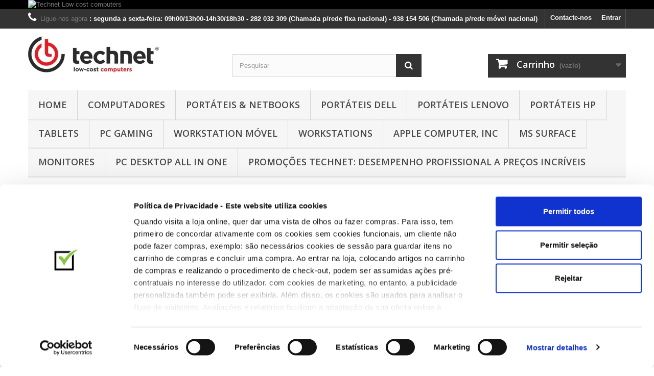

--- FILE ---
content_type: text/html; charset=utf-8
request_url: https://technet.pt/201-disco-r%C3%ADgido-externo
body_size: 12707
content:
<!-- controllername:category 0 ---><!DOCTYPE HTML> <!--[if lt IE 7]><html class="no-js lt-ie9 lt-ie8 lt-ie7" lang="pt-pt"><![endif]--> <!--[if IE 7]><html class="no-js lt-ie9 lt-ie8 ie7" lang="pt-pt"><![endif]--> <!--[if IE 8]><html class="no-js lt-ie9 ie8" lang="pt-pt"><![endif]--> <!--[if gt IE 8]><html class="no-js ie9" lang="pt-pt"><![endif]--><html lang="pt-pt"><head> <script 
  id="Cookiebot"
  src="https://consent.cookiebot.com/uc.js?cbid=bcd3d393-fa53-4154-b204-c2a759a77b42"
  type="text/javascript"
  async
></script> <script>/* <![CDATA[ */;window['gtag_enable_tcf_support']=true;/* ]]> */</script> <script>/* <![CDATA[ */;(function(w,d,s,l,i){w[l]=w[l]||[];w[l].push({'gtm.start':new Date().getTime(),event:'gtm.js'});var f=d.getElementsByTagName(s)[0],j=d.createElement(s),dl=l!='dataLayer'?'&l='+l:'';j.async=true;j.src='https://www.googletagmanager.com/gtm.js?id='+i+dl;f.parentNode.insertBefore(j,f);})(window,document,'script','dataLayer','GTM-PRC3NW39');/* ]]> */</script>  <script>/* <![CDATA[ */;!function(f,b,e,v,n,t,s)
{if(f.fbq)return;n=f.fbq=function(){n.callMethod?n.callMethod.apply(n,arguments):n.queue.push(arguments)};if(!f._fbq)f._fbq=n;n.push=n;n.loaded=!0;n.version='2.0';n.queue=[];t=b.createElement(e);t.async=!0;t.src=v;s=b.getElementsByTagName(e)[0];s.parentNode.insertBefore(t,s)}(window,document,'script','https://connect.facebook.net/en_US/fbevents.js');fbq('init','775931444495950');fbq('track','PageView');/* ]]> */</script> <noscript><img height="1" width="1" style="display:none" src="https://www.facebook.com/tr?id=775931444495950&ev=PageView&noscript=1" /></noscript>  <script>/* <![CDATA[ */;(function(w,d,t,r,u)
{var f,n,i;w[u]=w[u]||[],f=function()
{var o={ti:"343118619",enableAutoSpaTracking:true};o.q=w[u],w[u]=new UET(o),w[u].push("pageLoad")},n=d.createElement(t),n.src=r,n.async=1,n.onload=n.onreadystatechange=function()
{var s=this.readyState;s&&s!=="loaded"&&s!=="complete"||(f(),n.onload=n.onreadystatechange=null)},i=d.getElementsByTagName(t)[0],i.parentNode.insertBefore(n,i)})
(window,document,"script","//bat.bing.com/bat.js","uetq");/* ]]> */</script> <meta charset="utf-8" /><title>Disco Rígido Externo - Technet Low Cost Computer Shop</title><meta name="description" content="Disco Rígido Externo" /><meta name="generator" content="PrestaShop" /><meta name="robots" content="index,follow" /><meta name="viewport" content="width=device-width, minimum-scale=0.25, maximum-scale=1.6, initial-scale=1.0" /><meta name="apple-mobile-web-app-capable" content="yes" /><link rel="icon" type="image/vnd.microsoft.icon" href="/img/favicon.ico?1718880444" /><link rel="shortcut icon" type="image/x-icon" href="/img/favicon.ico?1718880444" /><link rel="stylesheet" href="https://technet.pt/themes/default-bootstrap/cache/v_128_84fab3e33698ac7abb58a29afac3b373_all.css" type="text/css" media="all" /> <script type="text/javascript">/* <![CDATA[ */;var CUSTOMIZE_TEXTFIELD=1;var FancyboxI18nClose='Fechar';var FancyboxI18nNext='Pr&oacute;ximo';var FancyboxI18nPrev='Anterior';var ajax_allowed=true;var ajaxsearch=true;var baseDir='https://technet.pt/';var baseUri='https://technet.pt/';var blocksearch_type='top';var comparator_max_item=4;var comparedProductsIds=[];var contentOnly=false;var currency={"id":2,"name":"Euro","iso_code":"EUR","iso_code_num":"978","sign":"\u20ac","blank":"1","conversion_rate":"1.000000","deleted":"0","format":"2","decimals":"1","active":"1","prefix":"","suffix":" \u20ac","id_shop_list":null,"force_id":false};var currencyBlank=1;var currencyFormat=2;var currencyRate=1;var currencySign='€';var customizationIdMessage='Personalização #';var delete_txt='Eliminar';var displayList=false;var favorite_products_url_add='https://technet.pt/module/favoriteproducts/actions?process=add';var favorite_products_url_remove='https://technet.pt/module/favoriteproducts/actions?process=remove';var freeProductTranslation='Grátis!';var freeShippingTranslation='Envio grátis!';var generated_date=1768831762;var hasDeliveryAddress=false;var highDPI=false;var id_lang=6;var img_dir='https://technet.pt/themes/default-bootstrap/img/';var instantsearch=true;var isGuest=0;var isLogged=0;var isMobile=false;var max_item='Não pode adicionais mais do que 4 produtos ao comparador de produtos';var min_item='Por favor selecione pelo menos um produto';var page_name='category';var placeholder_blocknewsletter='Digite seu e-mail';var priceDisplayMethod=0;var priceDisplayPrecision=2;var quickView=true;var removingLinkText='retire o produto do meu carrinho';var request='https://technet.pt/201-disco-rígido-externo';var roundMode=2;var search_url='https://technet.pt/search';var static_token='d833ff7c4637bc23bfa8449a80c0e763';var toBeDetermined='To be determined';var token='b814d440071a78cd32c15be6343fe070';var usingSecureMode=true;/* ]]> */</script> <script type="text/javascript" src="https://technet.pt/themes/default-bootstrap/cache/v_114_55cee5d95f9c8b9a3734231a6af107d7.js"></script> <style type="text/css"></style> <script src='https://www.google.com/recaptcha/api.js?onload=nar_onLoad&render=explicit&hl=pt' async defer></script> <script type="text/javascript">/* <![CDATA[ */;var nar_selector="#contact [name=submitMessage]";var $nar_elem=null;function nar_findReElement(){if(nar_selector&&!$nar_elem){var $nar_elem=$(nar_selector);if(!$nar_elem.length){return null;}}
return $nar_elem;};/* ]]> */</script> <script type="text/javascript">/* <![CDATA[ */;var nar_recaptcha='<div id="nar-gre" class="g-recaptcha" data-sitekey="6LehnGkUAAAAANS3JMvdyuX_azcMOihftucBG0em" data-theme="light" data-size="normal"></div>';var nar_onLoad=function(){var $nar_elem=nar_findReElement();if($nar_elem!==null){$(nar_recaptcha).insertBefore($nar_elem);grecaptcha.render('nar-gre');}};/* ]]> */</script> <script async src="https://www.googletagmanager.com/gtag/js?id=G-N3Q5HB4L01"></script> <script>/* <![CDATA[ */;window.dataLayer=window.dataLayer||[];function gtag(){dataLayer.push(arguments);}
gtag('js',new Date());gtag('config','G-N3Q5HB4L01');/* ]]> */</script> <script async src="https://www.googletagmanager.com/gtag/js?id=G-N3Q5HB4L01"></script> <script>/* <![CDATA[ */;window.dataLayer=window.dataLayer||[];function gtag(){dataLayer.push(arguments);}
gtag('js',new Date());gtag('config','G-N3Q5HB4L01',{'debug_mode':false,'anonymize_ip':true});/* ]]> */</script> <script>/* <![CDATA[ */;(function(i,s,o,g,r,a,m)
{i['GoogleAnalyticsObject']=r;i[r]=i[r]||function(){(i[r].q=i[r].q||[]).push(arguments)},i[r].l=1*new Date();a=s.createElement(o),m=s.getElementsByTagName(o)[0];a.async=1;a.src=g;m.parentNode.insertBefore(a,m)})(window,document,'script','//www.google-analytics.com/analytics.js','ga');ga('create','','auto');ga('send','pageview');/* ]]> */</script> <script>/* <![CDATA[ */;!function(f,b,e,v,n,t,s)
{if(f.fbq)return;n=f.fbq=function(){n.callMethod?n.callMethod.apply(n,arguments):n.queue.push(arguments)};if(!f._fbq)f._fbq=n;n.push=n;n.loaded=!0;n.version='2.0';n.queue=[];t=b.createElement(e);t.async=!0;t.src=v;s=b.getElementsByTagName(e)[0];s.parentNode.insertBefore(t,s)}(window,document,'script','https://connect.facebook.net/en_US/fbevents.js');fbq('init','957075052597966');fbq('track','PageView');/* ]]> */</script> <noscript><img height="1" width="1" style="display:none" src="https://www.facebook.com/tr?id=957075052597966&ev=PageView&noscript=1" /></noscript><link rel="stylesheet" href="//fonts.googleapis.com/css?family=Open+Sans:300,600&amp;subset=latin,latin-ext" type="text/css" media="all" /> <!--[if IE 8]> <script src="https://oss.maxcdn.com/libs/html5shiv/3.7.0/html5shiv.js"></script> <script src="https://oss.maxcdn.com/libs/respond.js/1.3.0/respond.min.js"></script> <![endif]--></head><body id="category" class="category category-201 category-disco-rígido-externo show-left-column hide-right-column lang_pt"><div id="page"><div class="header-container"> <header id="header"><div class="banner"><div class="container"><div class="row"> <a href="https://technet.pt/" title="Technet Low cost computers"> <img class="img-responsive" src="https://technet.pt/modules/blockbanner/img/411916aeb27b533f932fed2d06728a7d.jpg" alt="Technet Low cost computers" title="Technet Low cost computers" width="1170" height="65" /> </a></div></div></div><div class="nav"><div class="container"><div class="row"> <nav><div class="header_user_info"> <a class="login" href="https://technet.pt/my-account" rel="nofollow" title="Inicie sessão na sua conta de cliente"> Entrar </a></div><div id="contact-link" > <a href="https://technet.pt/contact-us" title="Contacte-nos">Contacte-nos</a></div> <span class="shop-phone"> <i class="icon-phone"></i>Ligue-nos agora <strong>: segunda a sexta-feira: 09h00/13h00-14h30/18h30 - 282 032 309 (Chamada p/rede fixa nacional) - 938 154 506 (Chamada p/rede móvel nacional)</strong> </span></nav></div></div></div><div><div class="container"><div class="row"><div id="header_logo"> <a href="https://technet.pt/" title="Technet Low Cost Computer Shop"> <img class="logo img-responsive" src="https://technet.pt/img/technet-low-cost-computer-shop-logo-1555946845.jpg" alt="Technet Low Cost Computer Shop" width="256" height="71"/> </a></div><div id="search_block_top" class="col-sm-4 clearfix"><form id="searchbox" method="get" action="//technet.pt/search" > <input type="hidden" name="controller" value="search" /> <input type="hidden" name="orderby" value="position" /> <input type="hidden" name="orderway" value="desc" /> <input class="search_query form-control" type="text" id="search_query_top" name="search_query" placeholder="Pesquisar" value="" /> <button type="submit" name="submit_search" class="btn btn-default button-search"> <span>Pesquisar</span> </button></form></div><div class="col-sm-4 clearfix"><div class="shopping_cart"> <a href="https://technet.pt/order" title="Ver o meu carrinho de compras" rel="nofollow"> <b>Carrinho</b> <span class="ajax_cart_quantity unvisible">0</span> <span class="ajax_cart_product_txt unvisible">Produto</span> <span class="ajax_cart_product_txt_s unvisible">Produtos</span> <span class="ajax_cart_total unvisible"> </span> <span class="ajax_cart_no_product">(vazio)</span> </a><div class="cart_block block exclusive"><div class="block_content"><div class="cart_block_list"><p class="cart_block_no_products"> Sem produtos</p><div class="cart-prices"><div class="cart-prices-line first-line"> <span class="price cart_block_shipping_cost ajax_cart_shipping_cost unvisible"> To be determined </span> <span class="unvisible"> Envio </span></div><div class="cart-prices-line last-line"> <span class="price cart_block_total ajax_block_cart_total">0,00 €</span> <span>Total</span></div></div><p class="cart-buttons"> <a id="button_order_cart" class="btn btn-default button button-small" href="https://technet.pt/order" title="Encomendar" rel="nofollow"> <span> Encomendar<i class="icon-chevron-right right"></i> </span> </a></p></div></div></div></div></div><div id="layer_cart"><div class="clearfix"><div class="layer_cart_product col-xs-12 col-md-6"> <span class="cross" title="Fechar janela"></span> <span class="title"> <i class="icon-check"></i>Produto adicionado com sucesso ao carrinho de compras </span><div class="product-image-container layer_cart_img"></div><div class="layer_cart_product_info"> <span id="layer_cart_product_title" class="product-name"></span> <span id="layer_cart_product_attributes"></span><div> <strong class="dark">Quant.</strong> <span id="layer_cart_product_quantity"></span></div><div> <strong class="dark">Total</strong> <span id="layer_cart_product_price"></span></div></div></div><div class="layer_cart_cart col-xs-12 col-md-6"> <span class="title"> <span class="ajax_cart_product_txt_s unvisible"> Existem <span class="ajax_cart_quantity">0</span> itens no seu carrinho. </span> <span class="ajax_cart_product_txt "> Há 1 item no seu carrinho. </span> </span><div class="layer_cart_row"> <strong class="dark"> Total produtos </strong> <span class="ajax_block_products_total"> </span></div><div class="layer_cart_row"> <strong class="dark unvisible"> Total envio&nbsp; </strong> <span class="ajax_cart_shipping_cost unvisible"> To be determined </span></div><div class="layer_cart_row"> <strong class="dark"> Total </strong> <span class="ajax_block_cart_total"> </span></div><div class="button-container"> <span class="continue btn btn-default button exclusive-medium" title="Continuar a comprar"> <span> <i class="icon-chevron-left left"></i>Continuar a comprar </span> </span> <a class="btn btn-default button button-medium" href="https://technet.pt/order" title="Avançar para checkout" rel="nofollow"> <span> Avançar para checkout<i class="icon-chevron-right right"></i> </span> </a></div></div></div><div class="crossseling"></div></div><div class="layer_cart_overlay"></div><div id="block_top_menu" class="sf-contener clearfix col-lg-12"><div class="cat-title">Menu</div><ul class="sf-menu clearfix menu-content"><li><a href="http://technet.pt/" title="Home">Home</a></li><li><a href="https://technet.pt/169-computadores" title="Computadores">Computadores</a><ul><li><a href="https://technet.pt/170-desktop-dell-" title="Desktop Dell ">Desktop Dell </a></li><li><a href="https://technet.pt/171-desktop-lenovo" title="Desktop Lenovo">Desktop Lenovo</a></li><li><a href="https://technet.pt/172-desktop-hp" title="Desktop HP">Desktop HP</a></li><li><a href="https://technet.pt/179-pc-desktop-all-in-one" title="PC Desktop All in One">PC Desktop All in One</a></li><li><a href="https://technet.pt/180-apple" title="Apple">Apple</a></li><li><a href="https://technet.pt/182-workstations-" title="Workstations ">Workstations </a></li><li><a href="https://technet.pt/186-pc-desktop-fujitsu" title=" PC Desktop Fujitsu"> PC Desktop Fujitsu</a></li><li><a href="https://technet.pt/190-pc-gaming" title="PC Gaming">PC Gaming</a></li></ul></li><li><a href="https://technet.pt/159-port&aacute;teis-netbooks" title="Portáteis & Netbooks">Portáteis & Netbooks</a><ul><li><a href="https://technet.pt/160-port&aacute;teis-dell" title="Portáteis Dell">Portáteis Dell</a></li><li><a href="https://technet.pt/161--port&aacute;teis-lenovo" title=" Portáteis Lenovo"> Portáteis Lenovo</a></li><li><a href="https://technet.pt/162-port&aacute;teis-hp" title="Portáteis HP">Portáteis HP</a></li><li><a href="https://technet.pt/163-portateis-fujitsu-siemens" title="Portateis Fujitsu Siemens">Portateis Fujitsu Siemens</a></li><li><a href="https://technet.pt/164-port&aacute;teis-toshiba" title="Portáteis Toshiba">Portáteis Toshiba</a></li><li><a href="https://technet.pt/189-port&aacute;teis-acer" title="Portáteis Acer">Portáteis Acer</a></li><li><a href="https://technet.pt/196-workstation-m&oacute;vel" title="Workstation Móvel">Workstation Móvel</a></li></ul></li><li><a href="https://technet.pt/160-port&aacute;teis-dell" title="Portáteis Dell">Portáteis Dell</a></li><li><a href="https://technet.pt/161--port&aacute;teis-lenovo" title=" Portáteis Lenovo"> Portáteis Lenovo</a></li><li><a href="https://technet.pt/162-port&aacute;teis-hp" title="Portáteis HP">Portáteis HP</a></li><li><a href="https://technet.pt/119-tablets" title="Tablets">Tablets</a></li><li><a href="https://technet.pt/190-pc-gaming" title="PC Gaming">PC Gaming</a></li><li><a href="https://technet.pt/196-workstation-m&oacute;vel" title="Workstation Móvel">Workstation Móvel</a></li><li><a href="https://technet.pt/182-workstations-" title="Workstations ">Workstations </a></li><li><a href="https://technet.pt/1_apple-computer-inc" title="Apple Computer, Inc">Apple Computer, Inc</a></li><li><a href="https://technet.pt/267-ms-surface" title="MS SURFACE">MS SURFACE</a></li><li><a href="https://technet.pt/175-monitores-" title="Monitores ">Monitores </a><ul><li><a href="https://technet.pt/22-monitores-dell" title="Monitores Dell">Monitores Dell</a></li><li><a href="https://technet.pt/23-monitores-lenovo" title="Monitores Lenovo">Monitores Lenovo</a></li><li><a href="https://technet.pt/24-monitores-hp" title="Monitores HP">Monitores HP</a></li><li><a href="https://technet.pt/197-monitores-acer" title="Monitores ACER">Monitores ACER</a></li><li><a href="https://technet.pt/198-monitores-asus" title="Monitores Asus">Monitores Asus</a></li></ul></li><li><a href="https://technet.pt/179-pc-desktop-all-in-one" title="PC Desktop All in One">PC Desktop All in One</a></li><li><a href="https://technet.pt/272-promo&ccedil;&otilde;es-technet-desempenho-profissional-a-pre&ccedil;os-incr&iacute;veis" title="Promoções Technet: Desempenho Profissional a Preços Incríveis">Promoções Technet: Desempenho Profissional a Preços Incríveis</a></li></ul></div></div></div></div> </header></div><div class="columns-container"><div id="columns" class="container"><div class="breadcrumb clearfix"> <a class="home" href="https://technet.pt/" title="Voltar ao In&iacute;cio"><i class="icon-home"></i></a> <span class="navigation-pipe">&gt;</span> <span class="navigation_page"><span itemscope itemtype="http://data-vocabulary.org/Breadcrumb"><a itemprop="url" href="https://technet.pt/177-acessorios-" title="Acess&oacute;rios " ><span itemprop="title">Acess&oacute;rios </span></a></span><span class="navigation-pipe">></span>Disco R&iacute;gido Externo</span></div><div id="slider_row" class="row"></div><div class="row"><div id="left_column" class="column col-xs-12 col-sm-3"><div id="categories_block_left" class="block"><h2 class="title_block"> Disco Rígido Externo</h2><div class="block_content"><ul class="tree dhtml"><li > <a href="https://technet.pt/159-portáteis-netbooks" title="Desktops tão variados&nbsp;como sua rotina de trabalho Descubra a simplicidade e a viabilidade económica dos nossos computadores Desktop, portáteis, Workstations, servidores, recondicionados com garantia Temos o equipamento ideal para si, sempre com o melhor preço"> Portáteis &amp; Netbooks </a><ul><li > <a href="https://technet.pt/160-portáteis-dell" title=""> Portáteis Dell </a></li><li > <a href="https://technet.pt/161--portáteis-lenovo" title=""> Portáteis Lenovo </a></li><li > <a href="https://technet.pt/162-portáteis-hp" title=""> Portáteis HP </a></li><li > <a href="https://technet.pt/163-portateis-fujitsu-siemens" title=""> Portateis Fujitsu Siemens </a></li><li > <a href="https://technet.pt/164-portáteis-toshiba" title=""> Portáteis Toshiba </a></li><li > <a href="https://technet.pt/189-portáteis-acer" title=""> Portáteis Acer </a></li><li class="last"> <a href="https://technet.pt/196-workstation-móvel" title=""> Workstation Móvel </a></li></ul></li><li > <a href="https://technet.pt/169-computadores" title="Descubra a simplicidade e a viabilidade económica dos nossos computadores Desktop, Workstations recondicionados com garantia e preços low cost."> Computadores </a><ul><li > <a href="https://technet.pt/170-desktop-dell-" title=""> Desktop Dell </a></li><li > <a href="https://technet.pt/171-desktop-lenovo" title=""> Desktop Lenovo </a></li><li > <a href="https://technet.pt/172-desktop-hp" title=""> Desktop HP </a></li><li > <a href="https://technet.pt/179-pc-desktop-all-in-one" title=""> PC Desktop All in One </a></li><li > <a href="https://technet.pt/180-apple" title=""> Apple </a></li><li > <a href="https://technet.pt/182-workstations-" title=""> Workstations </a></li><li > <a href="https://technet.pt/186-pc-desktop-fujitsu" title=""> PC Desktop Fujitsu </a></li><li class="last"> <a href="https://technet.pt/190-pc-gaming" title=""> PC Gaming </a></li></ul></li><li > <a href="https://technet.pt/176-servidores-" title="Servidores para pequenas e m&amp;eacute;dias empresas aptos para aplica&amp;ccedil;&amp;otilde;es de arquivo e impress&amp;atilde;o, database, web, infraestrutura de network, locais remotos e ERP. Recondicionados e usados - Obtenha mais valor por menos dinheiro"> Servidores </a><ul><li > <a href="https://technet.pt/19-servidores-dell" title=""> Servidores Dell </a></li><li > <a href="https://technet.pt/20-servidores-ibm-lenovo" title=""> Servidores IBM Lenovo </a></li><li > <a href="https://technet.pt/21-servidores-hp-" title=""> Servidores HP </a></li><li class="last"> <a href="https://technet.pt/264-servidores-outras-marcas" title=""> Servidores Outras Marcas </a></li></ul></li><li > <a href="https://technet.pt/175-monitores-" title="Monitores LCD TFT LED ao melhor preço, em novos, usados ou recondicionados"> Monitores </a><ul><li > <a href="https://technet.pt/22-monitores-dell" title=""> Monitores Dell </a></li><li > <a href="https://technet.pt/23-monitores-lenovo" title=""> Monitores Lenovo </a></li><li > <a href="https://technet.pt/24-monitores-hp" title=""> Monitores HP </a></li><li > <a href="https://technet.pt/197-monitores-acer" title=""> Monitores ACER </a></li><li class="last"> <a href="https://technet.pt/198-monitores-asus" title=""> Monitores Asus </a></li></ul></li><li > <a href="https://technet.pt/165-componentes" title="Componentes, Peças e Acessórios das melhores marcas com preços exclusivos"> Componentes </a><ul><li > <a href="https://technet.pt/166-fontes-de-alimentacao-e-ups-" title="Fontes de Alimenta&amp;ccedil;&amp;atilde;o e UPS"> Fontes de Alimentação e UPS </a></li><li > <a href="https://technet.pt/167-carregadores-de-portáteis" title=""> Carregadores de Portáteis </a><ul><li > <a href="https://technet.pt/204-carregadores-para-lenovo" title=""> Carregadores para Lenovo </a></li><li > <a href="https://technet.pt/205-carregadores-para-dell" title=""> Carregadores para Dell </a></li><li > <a href="https://technet.pt/206-carregadores-para-hp" title=""> Carregadores para HP </a></li><li > <a href="https://technet.pt/207-carregadores-para-toshiba" title=""> Carregadores para Toshiba </a></li><li > <a href="https://technet.pt/208-carregadores-para-acer" title=""> Carregadores para Acer </a></li><li > <a href="https://technet.pt/209-carregadores-universais" title=""> Carregadores Universais </a></li><li class="last"> <a href="https://technet.pt/210-carregadores-para-apple" title=""> Carregadores para Apple </a></li></ul></li><li class="last"> <a href="https://technet.pt/168-baterias-portatil-" title="Comprar Baterias para Port&amp;aacute;til ao melhor pre&amp;ccedil;o"> Baterias portatil </a><ul><li > <a href="https://technet.pt/211-baterias-para-lenovo" title=""> Baterias para lenovo </a></li><li > <a href="https://technet.pt/212-baterias-para-dell" title=""> Baterias para Dell </a></li><li > <a href="https://technet.pt/213-baterias-para-toshiba" title=""> Baterias para Toshiba </a></li><li > <a href="https://technet.pt/214-baterias-para-acer" title=""> Baterias para Acer </a></li><li > <a href="https://technet.pt/215-baterias-para-fujitsu" title=""> Baterias para Fujitsu </a></li><li > <a href="https://technet.pt/216-baterias-para-samsung" title=""> Baterias para Samsung </a></li><li > <a href="https://technet.pt/217-baterias-outras-marcas" title=""> Baterias ( outras marcas) </a></li><li class="last"> <a href="https://technet.pt/270-baterias-para-hp" title=""> Baterias para HP </a></li></ul></li></ul></li><li > <a href="https://technet.pt/177-acessorios-" title="Acessórios de Informática e Tecnologia as melhores ofertas aos melhores preços na sua loja online. Irá encontrar aqui todos os seus acessórios e peças a excelentes preços."> Acessórios </a><ul><li > <a href="https://technet.pt/178-malas-para-portátil" title=""> Malas para portátil </a></li><li > <a href="https://technet.pt/201-disco-rígido-externo" class="selected" title="Disco Rígido Externo"> Disco Rígido Externo </a></li><li > <a href="https://technet.pt/150-docking-stations-" title="."> Docking Stations </a></li><li > <a href="https://technet.pt/202-cabos-e-adaptadores" title="Cabos de Alimentação"> Cabos e Adaptadores </a></li><li class="last"> <a href="https://technet.pt/218-teclas-autocolantes" title=""> Teclas Autocolantes </a></li></ul></li><li > <a href="https://technet.pt/119-tablets" title="Encontre aqui o Tablet que sempre quis. Encontre as melhores opções de marcas e modelos de Tablets no nosso site e compre Online em Segurança!"> Tablets </a></li><li > <a href="https://technet.pt/137-pos" title="Hardware para POS – alta qualidade a preços baixos! Hardwaree equipamentos profissionais POS, Com elevadas performance e funcionalidades. Scanners códigos de barra para 1D e 2D , impressoras de recibos com vários interfaces, gama completa de gavetas de dinheiro, a preços mais e de elevada qualidade. Technet Low cost é a escolha certa para a sua solução POS !"> POS </a><ul><li > <a href="https://technet.pt/138-monitores-tacteis-pos" title="Monitores Tácteis POS, baratos, usados com garantia. Os monitores tactéis permitem que o utilizador interaja com um software de venda ao público, e permite efectuar diversas operações sem a necessidade de um teclado."> Monitores Tácteis POS </a></li><li > <a href="https://technet.pt/144-kits-pos" title=""> Kits Pos </a></li><li > <a href="https://technet.pt/145-impressoras-pos" title="As impressoras de talões permitem emitir talões ou facturas/recibo sempre que se efectua uma venda a um cliente. O talão emitido além de poupar papel evita que o cliente tenha que receber uma folha A4 (ou A5) sempre que efectuar uma compra. Alguns destes equipamentos têm ligação a gavetas de dinheiro."> Impressoras POS </a></li><li > <a href="https://technet.pt/146-display-cliente" title=""> Display Cliente </a></li><li > <a href="https://technet.pt/148-gavetas-de-dinheiro-pos" title="As gavetas de dinheiro permitem fazer ligação ao equipamento POS. Poderão ter abertura através de uma chave ou estarem ligadas ao software abrindo a gaveta apenas quando é efectuada uma venda. Características Várias cores; Abertura através de chave; Controlo de abertura através de uma impressora de talões; Separadores de notas e moedas; &nbsp;"> Gavetas de Dinheiro POS </a></li><li class="last"> <a href="https://technet.pt/149-scanners-codigo-de-barras" title="Os leitores de código de barras permitem ler o código dos produtos sem ser necessário o uso de um teclado. Existem vários tipos de leitores uns mais precisos que outros e a decisão por um modelo ou outro deve ter sempre em conta o objectivo final do equipamento (venda ao público, entrada de produtos em armazém,etc)"> Scanners código de barras </a></li></ul></li><li > <a href="https://technet.pt/152-software" title=""> Software </a><ul><li > <a href="https://technet.pt/112-sistema-operativo" title=""> Sistema Operativo </a></li><li class="last"> <a href="https://technet.pt/153-microsoft-office" title=""> Microsoft Office </a></li></ul></li><li > <a href="https://technet.pt/183-outlet" title=""> Outlet </a></li><li > <a href="https://technet.pt/185-periféricos" title=""> Periféricos </a></li><li > <a href="https://technet.pt/188-apple" title=""> Apple </a></li><li > <a href="https://technet.pt/203-ofertas-da-black-friday" title="A Melhor Black Friday de 2025 est&amp;aacute; na Technet.pt! A espera acabou, e a Black Friday est&amp;aacute; de volta com for&amp;ccedil;a total na Technet.pt! Preparamos para si as promo&amp;ccedil;&amp;otilde;es mais incr&amp;iacute;veis em produtos recondicionados de qualidade, para que possa economizar sem abrir m&amp;atilde;o do desempenho e da confiabilidade. Produtos Recondicionados de Qualidade: Sabemos que a qualidade &amp;eacute; fundamental. Os nossos produtos recondicionados passam por rigorosos testes para garantir que ir&amp;aacute; adquirir&amp;nbsp; tecnologia confi&amp;aacute;vel e em &amp;oacute;timas condi&amp;ccedil;&amp;otilde;es. Confian&amp;ccedil;a Technet : A Technet .pt &amp;eacute; conhecida pela sua excel&amp;ecirc;ncia no mercado de tecnologia. Temos um hist&amp;oacute;rico de satisfa&amp;ccedil;&amp;atilde;o do cliente impec&amp;aacute;vel e estamos aqui para atender todas as suas necessidades. Compre com Confian&amp;ccedil;a: Navegue pelo nosso cat&amp;aacute;logo diversificado, escolha os produtos que atendem &amp;agrave;s suas necessidades e fa&amp;ccedil;a sua compra com total tranquilidade, sabendo que est&amp;aacute; adquirindo tecnologia de ponta a pre&amp;ccedil;os imbat&amp;iacute;veis. Esteja pronto para a Black Friday na Technet .pt! N&amp;atilde;o perca a chance de adquirir os melhores produtos com descontos incr&amp;iacute;veis. A hora de economizar &amp;eacute; agora!"> OFERTAS da Black Friday </a></li><li > <a href="https://technet.pt/221-spare-parts" title=""> Spare Parts </a><ul><li class="last"> <a href="https://technet.pt/262-cabos" title=""> Cabos </a></li></ul></li><li > <a href="https://technet.pt/267-ms-surface" title="MS SURFACE"> MS SURFACE </a></li><li > <a href="https://technet.pt/272-promoções-technet-desempenho-profissional-a-preços-incríveis" title="Comece o ano com o p&amp;eacute; direito e renove o seu equipamento inform&amp;aacute;tico sem pesar na carteira! A Technet Low Cost Computers preparou para si um conjunto de promo&amp;ccedil;&amp;otilde;es imperd&amp;iacute;veis em produtos recondicionados de qualidade. Em Janeiro, oferecemos descontos incr&amp;iacute;veis em port&amp;aacute;teis, desktops, workstations e muito mais, permitindo que aceda a tecnologia de ponta a pre&amp;ccedil;os imbat&amp;iacute;veis. Descubra as ofertas que prepar&amp;aacute;mos para si e comece 2025 (ou o ano correspondente) com a melhor tecnologia! Confian&amp;ccedil;a&amp;nbsp;Technet: A&amp;nbsp;Technet.pt &amp;eacute; conhecida pela sua excel&amp;ecirc;ncia no mercado de tecnologia. Temos um hist&amp;oacute;rico de satisfa&amp;ccedil;&amp;atilde;o do cliente impec&amp;aacute;vel e estamos aqui para atender todas as suas necessidades. A Technet.pt &amp;eacute; uma refer&amp;ecirc;ncia no mercado de tecnologia recondicionada em Portugal. Com um hist&amp;oacute;rico comprovado de satisfa&amp;ccedil;&amp;atilde;o do cliente, oferecemos um servi&amp;ccedil;o de excel&amp;ecirc;ncia, desde a sele&amp;ccedil;&amp;atilde;o dos produtos at&amp;eacute; ao apoio p&amp;oacute;s-venda. A nossa equipa est&amp;aacute; sempre dispon&amp;iacute;vel para o ajudar a encontrar a solu&amp;ccedil;&amp;atilde;o ideal para as suas necessidades."> Promoções Technet: Desempenho Profissional a Preços Incríveis </a></li><li class="last"> <a href="https://technet.pt/274-promoções-de-natal-technet" title="Porqu&amp;ecirc; oferecer um recondicionado no Natal? &amp;nbsp;&amp;Eacute; uma prenda inteligente, econ&amp;oacute;mica e sustent&amp;aacute;vel. Oferece a performance de um equipamento novo, por uma fra&amp;ccedil;&amp;atilde;o do pre&amp;ccedil;o, e ainda contribui para um planeta mais verde. &amp;Eacute; o presente que continua a dar, muito depois do Natal. Descobre as Promo&amp;ccedil;&amp;otilde;es de Natal da TechNet com descontos especiais em port&amp;aacute;teis, PCs, monitores e acess&amp;oacute;rios recondicionados, perfeitos para oferecer ou renovar o teu setup. Aproveita campanhas limitadas, equipamentos testados e garantidos, com envio r&amp;aacute;pido a partir de Portugal."> Promoções de Natal TechNet – Ofertas em Informática Recondicionada </a></li></ul></div></div><section id="informations_block_left_1" class="block informations_block_left"><p class="title_block"> <a href="https://technet.pt/content/category/1-home"> Informação </a></p><div class="block_content list-block"><ul><li> <a href="https://technet.pt/content/47-technet-low-cost-computer-shop-site-seguro-loja-online" title="Technet Low Cost Computer Shop Site Seguro loja Online"> Technet Low Cost Computer Shop Site Seguro loja Online </a></li><li> <a href="https://technet.pt/content/2-política-de-privacidade" title="Política de Privacidade"> Política de Privacidade </a></li><li> <a href="https://technet.pt/content/3-condicoes-gerais-de-venda-e-utilizacao" title="Condições Gerais de Venda e Utilização da Loja Online"> Condições Gerais de Venda e Utilização da Loja Online </a></li><li> <a href="https://technet.pt/content/4-sobre-nos" title="Sobre nós"> Sobre nós </a></li><li> <a href="https://technet.pt/content/10-perguntas-frequentes-" title="Perguntas Frequentes "> Perguntas Frequentes </a></li><li> <a href="https://technet.pt/content/12-envios-e-entrega" title="Envios e entrega"> Envios e entrega </a></li><li> <a href="https://technet.pt/content/28-garantia-standard-recondicionados" title="Garantia standard usados, semi-novos e recondicionados"> Garantia standard usados, semi-novos e recondicionados </a></li></ul></div> </section><link href="/modules/bannermanager/bnrmanager.css" rel="stylesheet" type="text/css" /><div id='bnrmanager-left' class="left"><p> <a href="" target="_self" title="Modos de pagamneto technet low"> <img src="/modules/bannermanager/banners/Pagamentos-technet-low-Cost.jpg" alt="Modos de pagamneto technet low" /> </a></p><p> <a href="https://technet.pt/274-promo%C3%A7%C3%B5es-de-natal-technet" target="_blank" title="promocoes-de-natal-technet-ofe"> <img src="/modules/bannermanager/banners/recondicionado2-natal.jpg" alt="promocoes-de-natal-technet-ofe" /> </a></p><p> <a href="https://technet.pt/content/12-envios-e-entrega" target="_self" title="Technet Low Cost Computers ofe"> <img src="/modules/bannermanager/banners/Untitled-4pg.jpg" alt="Technet Low Cost Computers ofe" /> </a></p><p> <a href="" target="_self" title="#ECOMMERCEPORTUGAL"> <img src="/modules/bannermanager/banners/ECOMMERCEPTRGB_small.jpg" alt="#ECOMMERCEPORTUGAL" /> </a></p><p> <a href="https://technet.pt/content/47-technet-low-cost-computer-shop-site-seguro-loja-online" target="_blank" title="Loja Online Segura SSL Certifi"> <img src="/modules/bannermanager/banners/lojaseguratechnet.jpg" alt="Loja Online Segura SSL Certifi" /> </a></p><p> <a href="" target="_self" title="Distinção Cliente Aplauso"> <img src="/modules/bannermanager/banners/Technet-aplauso-2021.jpg" alt="Distinção Cliente Aplauso" /> </a></p><p> <a href="" target="_self" title="ECOMMERCEPORTUGAL"> <img src="/modules/bannermanager/banners/Ecom1.jpg" alt="ECOMMERCEPORTUGAL" /> </a></p><p> <a href="http://technet.pt/content/32-garantia-de-preco-mais-baixo" target="_blank" title="Garantia Melhor Preço em compu"> <img src="/modules/bannermanager/banners/preco-mais-baixo-computradores-portateis-usados.png" alt="Garantia Melhor Preço em compu" /> </a></p></div><div id="new-products_block_right" class="block products_block"><h4 class="title_block"> <a href="https://technet.pt/new-products" title="Novos produtos">Novos produtos</a></h4><div class="block_content products-block"><ul class="products"><li class="clearfix"> <a class="products-block-image" href="https://technet.pt/pc-desktop-all-in-one/4575-all-in-one-touchscreen-hp-eliteone-800-g2-full-hdintel®-quad-core™-i5-6500240gb-ssd8gb-ddr4winpro.html" title="All-in-One HP EliteOne 800 G2 23.8&quot; Touchscreen FHD: Intel Core i5-6600 Quad-Core, 8GB DDR4 RAM, 240GB SSD, WinPro"><img class="replace-2x img-responsive" src="https://technet.pt/46698-small_default/all-in-one-touchscreen-hp-eliteone-800-g2-full-hdintel®-quad-core™-i5-6500240gb-ssd8gb-ddr4winpro.jpg" alt="All-in-One HP EliteOne 800 G2 23.8&quot; Touchscreen FHD: Intel Core i5-6600 Quad-Core, 8GB DDR4 RAM, 240GB SSD, WinPro" /></a><div class="product-content"><h5> <a class="product-name" href="https://technet.pt/pc-desktop-all-in-one/4575-all-in-one-touchscreen-hp-eliteone-800-g2-full-hdintel®-quad-core™-i5-6500240gb-ssd8gb-ddr4winpro.html" title="All-in-One HP EliteOne 800 G2 23.8&quot; Touchscreen FHD: Intel Core i5-6600 Quad-Core, 8GB DDR4 RAM, 240GB SSD, WinPro">All-in-One HP EliteOne 800 G2 23.8&quot; Touchscreen FHD: Intel Core i5-6600 Quad-Core, 8GB DDR4 RAM, 240GB SSD, WinPro</a></h5><p class="product-description">&nbsp; HP&nbsp;Eliteone 800 G2 All-in-One&nbsp;&nbsp;TouchscreenD&ecirc;...</p><div class="price-box"> <span class="price"> 275,00 € </span></div></div></li><li class="clearfix"> <a class="products-block-image" href="https://technet.pt/pc-desktop-all-in-one/4574-dell-optiplex-7490-all-in-one-24-touchscreen-i5-10505-16gb-ram-256gb-ssd-nvidia-gtx-1650-ti-4gb-winpro.html" title="Dell OptiPlex 7450 All-in-One 24 Pol Full HD Base Alternativa 8GB RAM 256GB SSD Intel Quad-Core i5-7500 WinPro"><img class="replace-2x img-responsive" src="https://technet.pt/46679-small_default/dell-optiplex-7490-all-in-one-24-touchscreen-i5-10505-16gb-ram-256gb-ssd-nvidia-gtx-1650-ti-4gb-winpro.jpg" alt="Dell OptiPlex 7490 All-in-One 24&quot; Touchscreen: i5-10505, 16GB RAM, 256GB SSD, NVIDIA GTX 1650 Ti 4GB, WinPro" /></a><div class="product-content"><h5> <a class="product-name" href="https://technet.pt/pc-desktop-all-in-one/4574-dell-optiplex-7490-all-in-one-24-touchscreen-i5-10505-16gb-ram-256gb-ssd-nvidia-gtx-1650-ti-4gb-winpro.html" title="Dell OptiPlex 7490 All-in-One 24&quot; Touchscreen: i5-10505, 16GB RAM, 256GB SSD, NVIDIA GTX 1650 Ti 4GB, WinPro">Dell OptiPlex 7490 All-in-One 24&quot; Touchscreen: i5-10505, 16GB RAM, 256GB SSD, NVIDIA GTX 1650 Ti 4GB, WinPro</a></h5><p class="product-description">Dell OptiPlex&nbsp;7490 All-in-One Touch GTXColoque a m&aacute;xima...</p><div class="price-box"> <span class="price"> 485,00 € </span></div></div></li></ul><div> <a href="https://technet.pt/new-products" title="Todos os novos produtos" class="btn btn-default button button-small"><span>Todos os novos produtos<i class="icon-chevron-right right"></i></span></a></div></div></div></div><div id="center_column" class="center_column col-xs-12 col-sm-9"><div class="content_scene_cat"><div class="content_scene_cat_bg"><div class="cat_desc"> <span class="category-name"> Disco Rígido Externo </span><div class="rte"><strong>Disco Rígido Externo</strong></div></div></div></div><h1 class="page-heading product-listing"><span class="cat-name">Disco Rígido Externo&nbsp;</span><span class="heading-counter">Existem 3 produtos.</span></h1><div class="content_sortPagiBar clearfix"><div class="sortPagiBar clearfix"><ul class="display hidden-xs"><li class="display-title">Ver:</li><li id="grid"><a rel="nofollow" href="#" title="Grelha"><i class="icon-th-large"></i>Grelha</a></li><li id="list"><a rel="nofollow" href="#" title="Lista"><i class="icon-th-list"></i>Lista</a></li></ul><form id="productsSortForm" action="https://technet.pt/201-disco-rígido-externo" class="productsSortForm"><div class="select selector1"> <label for="selectProductSort">Ordenar por</label> <select id="selectProductSort" class="selectProductSort form-control"><option value="price:asc">--</option><option value="price:asc" selected="selected">Pre&ccedil;o: o mais barato primeiro</option><option value="price:desc">Pre&ccedil;o: o mais caro primeiro</option><option value="name:asc">Nome de Produto: A a Z</option><option value="name:desc">Nome de Produto: Z a A</option><option value="quantity:desc">Dispon&iacute;vel</option><option value="reference:asc">Refer&ecirc;ncia: Menor primeiro</option><option value="reference:desc">Refer&ecirc;ncia: Maior primeiro</option> </select></div></form></div><div class="top-pagination-content clearfix"><form method="post" action="https://technet.pt/index.php?controller=products-comparison" class="compare-form"> <button type="submit" class="btn btn-default button button-medium bt_compare bt_compare" disabled="disabled"> <span>Comparar (<strong class="total-compare-val">0</strong>)<i class="icon-chevron-right right"></i></span> </button> <input type="hidden" name="compare_product_count" class="compare_product_count" value="0" /> <input type="hidden" name="compare_product_list" class="compare_product_list" value="" /></form><div id="pagination" class="pagination clearfix"></div><div class="product-count"> Mostrando 1 - 3 de 3 itens</div></div></div><ul class="product_list grid row"><li class="ajax_block_product col-xs-12 col-sm-6 col-md-4 first-in-line last-line first-item-of-tablet-line first-item-of-mobile-line last-mobile-line"><div class="product-container" itemscope itemtype="https://schema.org/Product"><div class="left-block"><div class="product-image-container"> <a class="product_img_link" href="https://technet.pt/disco-rígido-externo/1541-disco-rígido-externo-portátilcaixa-hdd-25-capacidade-500-gb-usb-30armazenamento-adicional-backups.html" title="Disco Rígido Externo Portátil|Caixa HDD 2,5” Capacidade 500 GB| USB 3.0|Armazenamento adicional |Backups" itemprop="url"> <img class="replace-2x img-responsive" src="https://technet.pt/24284-home_default/disco-rígido-externo-portátilcaixa-hdd-25-capacidade-500-gb-usb-30armazenamento-adicional-backups.jpg" alt="Disco Rígido Externo Portátil|Caixa HDD 2,5” Capacidade 500 GB| USB 3.0|Armazenamento adicional |Backups" title="Disco Rígido Externo Portátil|Caixa HDD 2,5” Capacidade 500 GB| USB 3.0|Armazenamento adicional |Backups" width="250" height="250" itemprop="image" /> </a><div class="quick-view-wrapper-mobile"> <a class="quick-view-mobile" href="https://technet.pt/disco-rígido-externo/1541-disco-rígido-externo-portátilcaixa-hdd-25-capacidade-500-gb-usb-30armazenamento-adicional-backups.html" rel="https://technet.pt/disco-rígido-externo/1541-disco-rígido-externo-portátilcaixa-hdd-25-capacidade-500-gb-usb-30armazenamento-adicional-backups.html"> <i class="icon-eye-open"></i> </a></div> <a class="quick-view" href="https://technet.pt/disco-rígido-externo/1541-disco-rígido-externo-portátilcaixa-hdd-25-capacidade-500-gb-usb-30armazenamento-adicional-backups.html" rel="https://technet.pt/disco-rígido-externo/1541-disco-rígido-externo-portátilcaixa-hdd-25-capacidade-500-gb-usb-30armazenamento-adicional-backups.html"> <span>Vista r&aacute;pida</span> </a><div class="content_price" itemprop="offers" itemscope itemtype="https://schema.org/Offer"> <span itemprop="price" class="price product-price"> 16,00 € </span><meta itemprop="priceCurrency" content="EUR" /> <span class="unvisible"><link itemprop="availability" href="https://schema.org/OutOfStock" />Esgotado </span></div></div></div><div class="right-block"><h5 itemprop="name"> <a class="product-name" href="https://technet.pt/disco-rígido-externo/1541-disco-rígido-externo-portátilcaixa-hdd-25-capacidade-500-gb-usb-30armazenamento-adicional-backups.html" title="Disco Rígido Externo Portátil|Caixa HDD 2,5” Capacidade 500 GB| USB 3.0|Armazenamento adicional |Backups" itemprop="url" > Disco Rígido Externo Portátil|Caixa HDD... </a></h5><p class="product-desc" itemprop="description"> Disco R&iacute;gido Externo Port&aacute;til|Caixa HDD 2,5&rdquo;Com 500GB| USB 3.0|Armazenamento Adicional |Backups</p><div class="content_price"> <span class="price product-price"> 16,00 € </span><div class="aeuc_delivery_label"></div></div><div class="button-container"> <span class="button ajax_add_to_cart_button btn btn-default disabled"> <span>Adicionar ao carrinho</span> </span> <a class="button lnk_view btn btn-default" href="https://technet.pt/disco-rígido-externo/1541-disco-rígido-externo-portátilcaixa-hdd-25-capacidade-500-gb-usb-30armazenamento-adicional-backups.html" title="Ver"> <span>Mais</span> </a></div><div class="color-list-container"></div><div class="product-flags"></div> <span class="availability"> <span class="label-danger"> Esgotado </span> </span></div><div class="functional-buttons clearfix"><div class="compare"> <a class="add_to_compare" href="https://technet.pt/disco-rígido-externo/1541-disco-rígido-externo-portátilcaixa-hdd-25-capacidade-500-gb-usb-30armazenamento-adicional-backups.html" data-id-product="1541">Adicionar &agrave; compara&ccedil;&atilde;o</a></div></div></div></li><li class="ajax_block_product col-xs-12 col-sm-6 col-md-4 last-line last-item-of-tablet-line last-mobile-line"><div class="product-container" itemscope itemtype="https://schema.org/Product"><div class="left-block"><div class="product-image-container"> <a class="product_img_link" href="https://technet.pt/disco-rígido-externo/116-disco-rígido-externo-portátilcaixa-hdd-25-capacidade-1tb-1000gb-usb-30armazenamento-adicional-backups.html" title="Disco Rígido Externo Portátil|Caixa HDD 2,5” Capacidade 1TB (1000GB)| USB 3.0|Armazenamento adicional |Backups" itemprop="url"> <img class="replace-2x img-responsive" src="https://technet.pt/24285-home_default/disco-rígido-externo-portátilcaixa-hdd-25-capacidade-1tb-1000gb-usb-30armazenamento-adicional-backups.jpg" alt="Disco Rígido Externo Portátil |2,5”| 1TB (1000GB) | USB 2.0" title="Disco Rígido Externo Portátil |2,5”| 1TB (1000GB) | USB 2.0" width="250" height="250" itemprop="image" /> </a><div class="quick-view-wrapper-mobile"> <a class="quick-view-mobile" href="https://technet.pt/disco-rígido-externo/116-disco-rígido-externo-portátilcaixa-hdd-25-capacidade-1tb-1000gb-usb-30armazenamento-adicional-backups.html" rel="https://technet.pt/disco-rígido-externo/116-disco-rígido-externo-portátilcaixa-hdd-25-capacidade-1tb-1000gb-usb-30armazenamento-adicional-backups.html"> <i class="icon-eye-open"></i> </a></div> <a class="quick-view" href="https://technet.pt/disco-rígido-externo/116-disco-rígido-externo-portátilcaixa-hdd-25-capacidade-1tb-1000gb-usb-30armazenamento-adicional-backups.html" rel="https://technet.pt/disco-rígido-externo/116-disco-rígido-externo-portátilcaixa-hdd-25-capacidade-1tb-1000gb-usb-30armazenamento-adicional-backups.html"> <span>Vista r&aacute;pida</span> </a><div class="content_price" itemprop="offers" itemscope itemtype="https://schema.org/Offer"> <span itemprop="price" class="price product-price"> 26,00 € </span><meta itemprop="priceCurrency" content="EUR" /> <span class="unvisible"><link itemprop="availability" href="https://schema.org/OutOfStock" />Esgotado </span></div></div></div><div class="right-block"><h5 itemprop="name"> <a class="product-name" href="https://technet.pt/disco-rígido-externo/116-disco-rígido-externo-portátilcaixa-hdd-25-capacidade-1tb-1000gb-usb-30armazenamento-adicional-backups.html" title="Disco Rígido Externo Portátil|Caixa HDD 2,5” Capacidade 1TB (1000GB)| USB 3.0|Armazenamento adicional |Backups" itemprop="url" > Disco Rígido Externo Portátil|Caixa HDD... </a></h5><p class="product-desc" itemprop="description"> Disco R&iacute;gido Externo Port&aacute;til|Caixa HDD 2,5&rdquo; Com 1TB (1000GB)| USB 3.0|Armazenamento Adicional |Backups</p><div class="content_price"> <span class="price product-price"> 26,00 € </span><div class="aeuc_delivery_label"></div></div><div class="button-container"> <span class="button ajax_add_to_cart_button btn btn-default disabled"> <span>Adicionar ao carrinho</span> </span> <a class="button lnk_view btn btn-default" href="https://technet.pt/disco-rígido-externo/116-disco-rígido-externo-portátilcaixa-hdd-25-capacidade-1tb-1000gb-usb-30armazenamento-adicional-backups.html" title="Ver"> <span>Mais</span> </a></div><div class="color-list-container"></div><div class="product-flags"></div> <span class="availability"> <span class="label-danger"> Esgotado </span> </span></div><div class="functional-buttons clearfix"><div class="compare"> <a class="add_to_compare" href="https://technet.pt/disco-rígido-externo/116-disco-rígido-externo-portátilcaixa-hdd-25-capacidade-1tb-1000gb-usb-30armazenamento-adicional-backups.html" data-id-product="116">Adicionar &agrave; compara&ccedil;&atilde;o</a></div></div></div></li><li class="ajax_block_product col-xs-12 col-sm-6 col-md-4 last-in-line last-line first-item-of-tablet-line last-item-of-mobile-line last-mobile-line"><div class="product-container" itemscope itemtype="https://schema.org/Product"><div class="left-block"><div class="product-image-container"> <a class="product_img_link" href="https://technet.pt/disco-rígido-externo/26-disco-rígido-externo-portátilcaixa-hdd-35-capacidade-2tb-2000gb-usb-30armazenamento-adicional-backups.html" title="Disco Rígido Externo Portátil|Caixa HDD 3,5” Capacidade 2TB (2000GB)| USB 3.0|Armazenamento adicional |Backups" itemprop="url"> <img class="replace-2x img-responsive" src="https://technet.pt/24303-home_default/disco-rígido-externo-portátilcaixa-hdd-35-capacidade-2tb-2000gb-usb-30armazenamento-adicional-backups.jpg" alt="Disco Rígido Externo Portátil|Caixa HDD 3,5” Capacidade 2TB (2000GB)| USB 3.0|Armazenamento adicional |Backups" title="Disco Rígido Externo Portátil|Caixa HDD 3,5” Capacidade 2TB (2000GB)| USB 3.0|Armazenamento adicional |Backups" width="250" height="250" itemprop="image" /> </a><div class="quick-view-wrapper-mobile"> <a class="quick-view-mobile" href="https://technet.pt/disco-rígido-externo/26-disco-rígido-externo-portátilcaixa-hdd-35-capacidade-2tb-2000gb-usb-30armazenamento-adicional-backups.html" rel="https://technet.pt/disco-rígido-externo/26-disco-rígido-externo-portátilcaixa-hdd-35-capacidade-2tb-2000gb-usb-30armazenamento-adicional-backups.html"> <i class="icon-eye-open"></i> </a></div> <a class="quick-view" href="https://technet.pt/disco-rígido-externo/26-disco-rígido-externo-portátilcaixa-hdd-35-capacidade-2tb-2000gb-usb-30armazenamento-adicional-backups.html" rel="https://technet.pt/disco-rígido-externo/26-disco-rígido-externo-portátilcaixa-hdd-35-capacidade-2tb-2000gb-usb-30armazenamento-adicional-backups.html"> <span>Vista r&aacute;pida</span> </a><div class="content_price" itemprop="offers" itemscope itemtype="https://schema.org/Offer"> <span itemprop="price" class="price product-price"> 39,95 € </span><meta itemprop="priceCurrency" content="EUR" /> <span class="unvisible"><link itemprop="availability" href="https://schema.org/OutOfStock" />Esgotado </span></div></div></div><div class="right-block"><h5 itemprop="name"> <a class="product-name" href="https://technet.pt/disco-rígido-externo/26-disco-rígido-externo-portátilcaixa-hdd-35-capacidade-2tb-2000gb-usb-30armazenamento-adicional-backups.html" title="Disco Rígido Externo Portátil|Caixa HDD 3,5” Capacidade 2TB (2000GB)| USB 3.0|Armazenamento adicional |Backups" itemprop="url" > Disco Rígido Externo Portátil|Caixa HDD... </a></h5><p class="product-desc" itemprop="description"> Disco R&iacute;gido Externo Port&aacute;til|Caixa HDD 3,5&rdquo;Com 2TB (2000GB)| USB 3.0|Armazenamento Adicional |Backups</p><div class="content_price"> <span class="price product-price"> 39,95 € </span><div class="aeuc_delivery_label"></div></div><div class="button-container"> <span class="button ajax_add_to_cart_button btn btn-default disabled"> <span>Adicionar ao carrinho</span> </span> <a class="button lnk_view btn btn-default" href="https://technet.pt/disco-rígido-externo/26-disco-rígido-externo-portátilcaixa-hdd-35-capacidade-2tb-2000gb-usb-30armazenamento-adicional-backups.html" title="Ver"> <span>Mais</span> </a></div><div class="color-list-container"></div><div class="product-flags"></div> <span class="availability"> <span class="label-danger"> Esgotado </span> </span></div><div class="functional-buttons clearfix"><div class="compare"> <a class="add_to_compare" href="https://technet.pt/disco-rígido-externo/26-disco-rígido-externo-portátilcaixa-hdd-35-capacidade-2tb-2000gb-usb-30armazenamento-adicional-backups.html" data-id-product="26">Adicionar &agrave; compara&ccedil;&atilde;o</a></div></div></div></li></ul><div class="content_sortPagiBar"><div class="bottom-pagination-content clearfix"><form method="post" action="https://technet.pt/index.php?controller=products-comparison" class="compare-form"> <button type="submit" class="btn btn-default button button-medium bt_compare bt_compare_bottom" disabled="disabled"> <span>Comparar (<strong class="total-compare-val">0</strong>)<i class="icon-chevron-right right"></i></span> </button> <input type="hidden" name="compare_product_count" class="compare_product_count" value="0" /> <input type="hidden" name="compare_product_list" class="compare_product_list" value="" /></form><div id="pagination_bottom" class="pagination clearfix"></div><div class="product-count"> Mostrando 1 - 3 de 3 itens</div></div></div></div></div></div></div><div class="footer-container"> <footer id="footer" class="container"><div class="row"><div id="newsletter_block_left" class="block"><h4>Newsletter</h4><div class="block_content"><form action="//technet.pt/" method="post"><div class="form-group" > <input class="inputNew form-control grey newsletter-input" id="newsletter-input" type="text" name="email" size="18" value="Digite seu e-mail" /> <button type="submit" name="submitNewsletter" class="btn btn-default button button-small"> <span>OK</span> </button> <input type="hidden" name="action" value="0" /></div></form></div></div><section id="social_block" class="pull-right"><ul><li class="facebook"> <a class="_blank" href="http://www.facebook.com/technet.shop"> <span>Facebook</span> </a></li><li class="youtube"> <a class="_blank" href="https://www.youtube.com/channel/UCaZa02TWIT_Hl_GrCaRH3Tw?sub_confirnation=1"> <span>Youtube</span> </a></li><li class="instagram"> <a class="_blank" href="https://www.instagram.com/technet.pt/"> <span>Instagram</span> </a></li></ul><h4>Siga-nos</h4> </section><div class="clearfix"></div><section class="footer-block col-xs-12 col-sm-2" id="block_various_links_footer"><h4>Informação</h4><ul class="toggle-footer"><li class="item"> <a href="https://technet.pt/content/11-15-razões-para-comprar-na-technet" title="15 razões para comprar na Technet"> 15 razões para comprar na Technet </a></li><li class="item"> <a href="https://technet.pt/content/21-recondicionador-autorizado-da-microsoft" title="Recondicionador Autorizado da Microsoft"> Recondicionador Autorizado da Microsoft </a></li><li class="item"> <a href="https://technet.pt/content/25-para-que-servem-as-portas-do-seu-pc" title="Para que servem as portas do seu PC?"> Para que servem as portas do seu PC? </a></li><li class="item"> <a href="https://technet.pt/content/28-garantia-standard-recondicionados" title="Garantia standard usados, semi-novos e recondicionados"> Garantia standard usados, semi-novos e recondicionados </a></li><li class="item"> <a href="https://technet.pt/content/43-direito-de-retractacao" title="Direito de retractação"> Direito de retractação </a></li><li class="item"> <a href="https://technet.pt/content/44-resolucao-de-conflitos-de-consumo" title="Resolução de Conflitos de Consumo"> Resolução de Conflitos de Consumo </a></li><li class="item"> <a href="https://technet.pt/content/53-livro-de-reclamacoes-eletronico" title="Livro de reclamações eletrónico"> Livro de reclamações eletrónico </a></li></ul> Vendas com Promoções em Technet Low Cost Computers Válidas de: (data de Início: 01/01/2024 - data de fim: 31/12/2024) </section><section id="block_contact_infos" class="footer-block col-xs-12 col-sm-4"><div><h4>Informação de loja</h4><ul class="toggle-footer"><li> <i class="icon-map-marker"></i>Praça do Poder Local, Lt. 15, Lj. A e B, 8600-524 Lagos, Segunda a Sexta: 09h30 / 13h00 - 15h00 / 18h30 - Horário de Atendimento em loja</li><li> <i class="icon-phone"></i>Ligue-nos agora <span>+351- 282032309 (Chamada p/rede fixa nacional) - 938154506 (Chamada p/rede móvel nacional)</span></li><li> <i class="icon-envelope-alt"></i>E-mail <span><a href="&#109;&#97;&#105;&#108;&#116;&#111;&#58;%69%6e%66%6f@%74%65%63%68%6e%65%74.%70%74" >&#x69;&#x6e;&#x66;&#x6f;&#x40;&#x74;&#x65;&#x63;&#x68;&#x6e;&#x65;&#x74;&#x2e;&#x70;&#x74;</a></span></li></ul></div> </section><a href="#" style="right:50px; bottom:50px; opacity:0.35; background: url('https://technet.pt/modules/scrolltop/icon_top.png') no-repeat;" class="mypresta_scrollup">scroll</a><section class="footer-block col-xs-12 col-sm-4"><h4><a href="https://technet.pt/my-account" title="Gerir a minha conta de cliente" rel="nofollow">A minha conta</a></h4><div class="block_content toggle-footer"><ul class="bullet"><li><a href="https://technet.pt/order-history" title="As minhas encomendas" rel="nofollow">As minhas encomendas</a></li><li><a href="https://technet.pt/order-slip" title="As minhas notas de crédito" rel="nofollow">As minhas notas de crédito</a></li><li><a href="https://technet.pt/addresses" title="Os meus endereços" rel="nofollow">Os meus endereços</a></li><li><a href="https://technet.pt/identity" title="Gerir a minha informação pessoal" rel="nofollow">Os meus dados pessoais</a></li><li><a href="https://technet.pt/discount" title="Os meus vales de desconto" rel="nofollow">Os meus vales de desconto</a></li></ul></div> </section><script src="https://apis.google.com/js/platform.js?onload=renderOptIn" async="" defer="defer"></script> <script>/* <![CDATA[ */;window.renderOptIn=function(){window.gapi.load('surveyoptin',function(){window.gapi.surveyoptin.render({"merchant_id":5341351917,"order_id":"ORDER_ID","email":"CUSTOMER_EMAIL","delivery_country":"COUNTRY_CODE","estimated_delivery_date":"YYYY-MM-DD","products":[{"gtin":"GTIN1"},{"gtin":"GTIN2"}]});});};/* ]]> */</script> <script src="https://apis.google.com/js/platform.js?onload=renderBadge" async="" defer="defer"></script> <script>/* <![CDATA[ */;window.renderBadge=function(){var ratingBadgeContainer=document.createElement("div");document.body.appendChild(ratingBadgeContainer);window.gapi.load('ratingbadge',function(){window.gapi.ratingbadge.render(ratingBadgeContainer,{"merchant_id":5341351917});});};/* ]]> */</script> </div> </footer></div></div><noscript><iframe src="https://www.googletagmanager.com/ns.html?id=GTM-PRC3NW39" height="0" width="0" style="display:none;visibility:hidden"></iframe></noscript> <script>/* <![CDATA[ */;window['gtag_enable_tcf_support']=true;/* ]]> */</script>
</body></html>